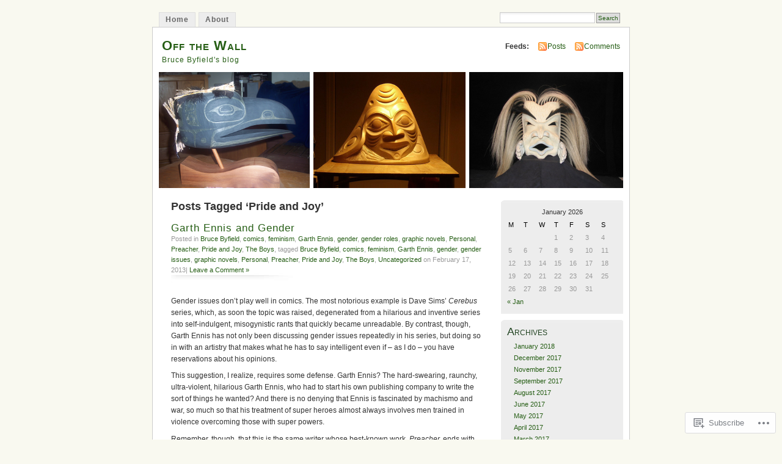

--- FILE ---
content_type: text/html; charset=UTF-8
request_url: https://brucebyfield.com/tag/pride-and-joy/
body_size: 22974
content:
<!DOCTYPE html PUBLIC "-//W3C//DTD XHTML 1.0 Transitional//EN" "http://www.w3.org/TR/xhtml1/DTD/xhtml1-transitional.dtd">
<html xmlns="http://www.w3.org/1999/xhtml" lang="en">
<head profile="http://gmpg.org/xfn/11">
<meta http-equiv="Content-Type" content="text/html; charset=UTF-8" />
<title>Pride and Joy | Off the Wall</title>
<link rel="pingback" href="https://brucebyfield.com/xmlrpc.php" />
<meta name='robots' content='max-image-preview:large' />

<!-- Async WordPress.com Remote Login -->
<script id="wpcom_remote_login_js">
var wpcom_remote_login_extra_auth = '';
function wpcom_remote_login_remove_dom_node_id( element_id ) {
	var dom_node = document.getElementById( element_id );
	if ( dom_node ) { dom_node.parentNode.removeChild( dom_node ); }
}
function wpcom_remote_login_remove_dom_node_classes( class_name ) {
	var dom_nodes = document.querySelectorAll( '.' + class_name );
	for ( var i = 0; i < dom_nodes.length; i++ ) {
		dom_nodes[ i ].parentNode.removeChild( dom_nodes[ i ] );
	}
}
function wpcom_remote_login_final_cleanup() {
	wpcom_remote_login_remove_dom_node_classes( "wpcom_remote_login_msg" );
	wpcom_remote_login_remove_dom_node_id( "wpcom_remote_login_key" );
	wpcom_remote_login_remove_dom_node_id( "wpcom_remote_login_validate" );
	wpcom_remote_login_remove_dom_node_id( "wpcom_remote_login_js" );
	wpcom_remote_login_remove_dom_node_id( "wpcom_request_access_iframe" );
	wpcom_remote_login_remove_dom_node_id( "wpcom_request_access_styles" );
}

// Watch for messages back from the remote login
window.addEventListener( "message", function( e ) {
	if ( e.origin === "https://r-login.wordpress.com" ) {
		var data = {};
		try {
			data = JSON.parse( e.data );
		} catch( e ) {
			wpcom_remote_login_final_cleanup();
			return;
		}

		if ( data.msg === 'LOGIN' ) {
			// Clean up the login check iframe
			wpcom_remote_login_remove_dom_node_id( "wpcom_remote_login_key" );

			var id_regex = new RegExp( /^[0-9]+$/ );
			var token_regex = new RegExp( /^.*|.*|.*$/ );
			if (
				token_regex.test( data.token )
				&& id_regex.test( data.wpcomid )
			) {
				// We have everything we need to ask for a login
				var script = document.createElement( "script" );
				script.setAttribute( "id", "wpcom_remote_login_validate" );
				script.src = '/remote-login.php?wpcom_remote_login=validate'
					+ '&wpcomid=' + data.wpcomid
					+ '&token=' + encodeURIComponent( data.token )
					+ '&host=' + window.location.protocol
					+ '//' + window.location.hostname
					+ '&postid=3542'
					+ '&is_singular=';
				document.body.appendChild( script );
			}

			return;
		}

		// Safari ITP, not logged in, so redirect
		if ( data.msg === 'LOGIN-REDIRECT' ) {
			window.location = 'https://wordpress.com/log-in?redirect_to=' + window.location.href;
			return;
		}

		// Safari ITP, storage access failed, remove the request
		if ( data.msg === 'LOGIN-REMOVE' ) {
			var css_zap = 'html { -webkit-transition: margin-top 1s; transition: margin-top 1s; } /* 9001 */ html { margin-top: 0 !important; } * html body { margin-top: 0 !important; } @media screen and ( max-width: 782px ) { html { margin-top: 0 !important; } * html body { margin-top: 0 !important; } }';
			var style_zap = document.createElement( 'style' );
			style_zap.type = 'text/css';
			style_zap.appendChild( document.createTextNode( css_zap ) );
			document.body.appendChild( style_zap );

			var e = document.getElementById( 'wpcom_request_access_iframe' );
			e.parentNode.removeChild( e );

			document.cookie = 'wordpress_com_login_access=denied; path=/; max-age=31536000';

			return;
		}

		// Safari ITP
		if ( data.msg === 'REQUEST_ACCESS' ) {
			console.log( 'request access: safari' );

			// Check ITP iframe enable/disable knob
			if ( wpcom_remote_login_extra_auth !== 'safari_itp_iframe' ) {
				return;
			}

			// If we are in a "private window" there is no ITP.
			var private_window = false;
			try {
				var opendb = window.openDatabase( null, null, null, null );
			} catch( e ) {
				private_window = true;
			}

			if ( private_window ) {
				console.log( 'private window' );
				return;
			}

			var iframe = document.createElement( 'iframe' );
			iframe.id = 'wpcom_request_access_iframe';
			iframe.setAttribute( 'scrolling', 'no' );
			iframe.setAttribute( 'sandbox', 'allow-storage-access-by-user-activation allow-scripts allow-same-origin allow-top-navigation-by-user-activation' );
			iframe.src = 'https://r-login.wordpress.com/remote-login.php?wpcom_remote_login=request_access&origin=' + encodeURIComponent( data.origin ) + '&wpcomid=' + encodeURIComponent( data.wpcomid );

			var css = 'html { -webkit-transition: margin-top 1s; transition: margin-top 1s; } /* 9001 */ html { margin-top: 46px !important; } * html body { margin-top: 46px !important; } @media screen and ( max-width: 660px ) { html { margin-top: 71px !important; } * html body { margin-top: 71px !important; } #wpcom_request_access_iframe { display: block; height: 71px !important; } } #wpcom_request_access_iframe { border: 0px; height: 46px; position: fixed; top: 0; left: 0; width: 100%; min-width: 100%; z-index: 99999; background: #23282d; } ';

			var style = document.createElement( 'style' );
			style.type = 'text/css';
			style.id = 'wpcom_request_access_styles';
			style.appendChild( document.createTextNode( css ) );
			document.body.appendChild( style );

			document.body.appendChild( iframe );
		}

		if ( data.msg === 'DONE' ) {
			wpcom_remote_login_final_cleanup();
		}
	}
}, false );

// Inject the remote login iframe after the page has had a chance to load
// more critical resources
window.addEventListener( "DOMContentLoaded", function( e ) {
	var iframe = document.createElement( "iframe" );
	iframe.style.display = "none";
	iframe.setAttribute( "scrolling", "no" );
	iframe.setAttribute( "id", "wpcom_remote_login_key" );
	iframe.src = "https://r-login.wordpress.com/remote-login.php"
		+ "?wpcom_remote_login=key"
		+ "&origin=aHR0cHM6Ly9icnVjZWJ5ZmllbGQuY29t"
		+ "&wpcomid=876162"
		+ "&time=" + Math.floor( Date.now() / 1000 );
	document.body.appendChild( iframe );
}, false );
</script>
<link rel='dns-prefetch' href='//s0.wp.com' />
<link rel="alternate" type="application/rss+xml" title="Off the Wall &raquo; Feed" href="https://brucebyfield.com/feed/" />
<link rel="alternate" type="application/rss+xml" title="Off the Wall &raquo; Comments Feed" href="https://brucebyfield.com/comments/feed/" />
<link rel="alternate" type="application/rss+xml" title="Off the Wall &raquo; Pride and Joy Tag Feed" href="https://brucebyfield.com/tag/pride-and-joy/feed/" />
	<script type="text/javascript">
		/* <![CDATA[ */
		function addLoadEvent(func) {
			var oldonload = window.onload;
			if (typeof window.onload != 'function') {
				window.onload = func;
			} else {
				window.onload = function () {
					oldonload();
					func();
				}
			}
		}
		/* ]]> */
	</script>
	<link crossorigin='anonymous' rel='stylesheet' id='all-css-0-1' href='/wp-content/mu-plugins/infinity/themes/pub/mistylook.css?m=1339516582i&cssminify=yes' type='text/css' media='all' />
<style id='wp-emoji-styles-inline-css'>

	img.wp-smiley, img.emoji {
		display: inline !important;
		border: none !important;
		box-shadow: none !important;
		height: 1em !important;
		width: 1em !important;
		margin: 0 0.07em !important;
		vertical-align: -0.1em !important;
		background: none !important;
		padding: 0 !important;
	}
/*# sourceURL=wp-emoji-styles-inline-css */
</style>
<link crossorigin='anonymous' rel='stylesheet' id='all-css-2-1' href='/wp-content/plugins/gutenberg-core/v22.2.0/build/styles/block-library/style.css?m=1764855221i&cssminify=yes' type='text/css' media='all' />
<style id='wp-block-library-inline-css'>
.has-text-align-justify {
	text-align:justify;
}
.has-text-align-justify{text-align:justify;}

/*# sourceURL=wp-block-library-inline-css */
</style><style id='global-styles-inline-css'>
:root{--wp--preset--aspect-ratio--square: 1;--wp--preset--aspect-ratio--4-3: 4/3;--wp--preset--aspect-ratio--3-4: 3/4;--wp--preset--aspect-ratio--3-2: 3/2;--wp--preset--aspect-ratio--2-3: 2/3;--wp--preset--aspect-ratio--16-9: 16/9;--wp--preset--aspect-ratio--9-16: 9/16;--wp--preset--color--black: #000000;--wp--preset--color--cyan-bluish-gray: #abb8c3;--wp--preset--color--white: #ffffff;--wp--preset--color--pale-pink: #f78da7;--wp--preset--color--vivid-red: #cf2e2e;--wp--preset--color--luminous-vivid-orange: #ff6900;--wp--preset--color--luminous-vivid-amber: #fcb900;--wp--preset--color--light-green-cyan: #7bdcb5;--wp--preset--color--vivid-green-cyan: #00d084;--wp--preset--color--pale-cyan-blue: #8ed1fc;--wp--preset--color--vivid-cyan-blue: #0693e3;--wp--preset--color--vivid-purple: #9b51e0;--wp--preset--gradient--vivid-cyan-blue-to-vivid-purple: linear-gradient(135deg,rgb(6,147,227) 0%,rgb(155,81,224) 100%);--wp--preset--gradient--light-green-cyan-to-vivid-green-cyan: linear-gradient(135deg,rgb(122,220,180) 0%,rgb(0,208,130) 100%);--wp--preset--gradient--luminous-vivid-amber-to-luminous-vivid-orange: linear-gradient(135deg,rgb(252,185,0) 0%,rgb(255,105,0) 100%);--wp--preset--gradient--luminous-vivid-orange-to-vivid-red: linear-gradient(135deg,rgb(255,105,0) 0%,rgb(207,46,46) 100%);--wp--preset--gradient--very-light-gray-to-cyan-bluish-gray: linear-gradient(135deg,rgb(238,238,238) 0%,rgb(169,184,195) 100%);--wp--preset--gradient--cool-to-warm-spectrum: linear-gradient(135deg,rgb(74,234,220) 0%,rgb(151,120,209) 20%,rgb(207,42,186) 40%,rgb(238,44,130) 60%,rgb(251,105,98) 80%,rgb(254,248,76) 100%);--wp--preset--gradient--blush-light-purple: linear-gradient(135deg,rgb(255,206,236) 0%,rgb(152,150,240) 100%);--wp--preset--gradient--blush-bordeaux: linear-gradient(135deg,rgb(254,205,165) 0%,rgb(254,45,45) 50%,rgb(107,0,62) 100%);--wp--preset--gradient--luminous-dusk: linear-gradient(135deg,rgb(255,203,112) 0%,rgb(199,81,192) 50%,rgb(65,88,208) 100%);--wp--preset--gradient--pale-ocean: linear-gradient(135deg,rgb(255,245,203) 0%,rgb(182,227,212) 50%,rgb(51,167,181) 100%);--wp--preset--gradient--electric-grass: linear-gradient(135deg,rgb(202,248,128) 0%,rgb(113,206,126) 100%);--wp--preset--gradient--midnight: linear-gradient(135deg,rgb(2,3,129) 0%,rgb(40,116,252) 100%);--wp--preset--font-size--small: 13px;--wp--preset--font-size--medium: 20px;--wp--preset--font-size--large: 36px;--wp--preset--font-size--x-large: 42px;--wp--preset--font-family--albert-sans: 'Albert Sans', sans-serif;--wp--preset--font-family--alegreya: Alegreya, serif;--wp--preset--font-family--arvo: Arvo, serif;--wp--preset--font-family--bodoni-moda: 'Bodoni Moda', serif;--wp--preset--font-family--bricolage-grotesque: 'Bricolage Grotesque', sans-serif;--wp--preset--font-family--cabin: Cabin, sans-serif;--wp--preset--font-family--chivo: Chivo, sans-serif;--wp--preset--font-family--commissioner: Commissioner, sans-serif;--wp--preset--font-family--cormorant: Cormorant, serif;--wp--preset--font-family--courier-prime: 'Courier Prime', monospace;--wp--preset--font-family--crimson-pro: 'Crimson Pro', serif;--wp--preset--font-family--dm-mono: 'DM Mono', monospace;--wp--preset--font-family--dm-sans: 'DM Sans', sans-serif;--wp--preset--font-family--dm-serif-display: 'DM Serif Display', serif;--wp--preset--font-family--domine: Domine, serif;--wp--preset--font-family--eb-garamond: 'EB Garamond', serif;--wp--preset--font-family--epilogue: Epilogue, sans-serif;--wp--preset--font-family--fahkwang: Fahkwang, sans-serif;--wp--preset--font-family--figtree: Figtree, sans-serif;--wp--preset--font-family--fira-sans: 'Fira Sans', sans-serif;--wp--preset--font-family--fjalla-one: 'Fjalla One', sans-serif;--wp--preset--font-family--fraunces: Fraunces, serif;--wp--preset--font-family--gabarito: Gabarito, system-ui;--wp--preset--font-family--ibm-plex-mono: 'IBM Plex Mono', monospace;--wp--preset--font-family--ibm-plex-sans: 'IBM Plex Sans', sans-serif;--wp--preset--font-family--ibarra-real-nova: 'Ibarra Real Nova', serif;--wp--preset--font-family--instrument-serif: 'Instrument Serif', serif;--wp--preset--font-family--inter: Inter, sans-serif;--wp--preset--font-family--josefin-sans: 'Josefin Sans', sans-serif;--wp--preset--font-family--jost: Jost, sans-serif;--wp--preset--font-family--libre-baskerville: 'Libre Baskerville', serif;--wp--preset--font-family--libre-franklin: 'Libre Franklin', sans-serif;--wp--preset--font-family--literata: Literata, serif;--wp--preset--font-family--lora: Lora, serif;--wp--preset--font-family--merriweather: Merriweather, serif;--wp--preset--font-family--montserrat: Montserrat, sans-serif;--wp--preset--font-family--newsreader: Newsreader, serif;--wp--preset--font-family--noto-sans-mono: 'Noto Sans Mono', sans-serif;--wp--preset--font-family--nunito: Nunito, sans-serif;--wp--preset--font-family--open-sans: 'Open Sans', sans-serif;--wp--preset--font-family--overpass: Overpass, sans-serif;--wp--preset--font-family--pt-serif: 'PT Serif', serif;--wp--preset--font-family--petrona: Petrona, serif;--wp--preset--font-family--piazzolla: Piazzolla, serif;--wp--preset--font-family--playfair-display: 'Playfair Display', serif;--wp--preset--font-family--plus-jakarta-sans: 'Plus Jakarta Sans', sans-serif;--wp--preset--font-family--poppins: Poppins, sans-serif;--wp--preset--font-family--raleway: Raleway, sans-serif;--wp--preset--font-family--roboto: Roboto, sans-serif;--wp--preset--font-family--roboto-slab: 'Roboto Slab', serif;--wp--preset--font-family--rubik: Rubik, sans-serif;--wp--preset--font-family--rufina: Rufina, serif;--wp--preset--font-family--sora: Sora, sans-serif;--wp--preset--font-family--source-sans-3: 'Source Sans 3', sans-serif;--wp--preset--font-family--source-serif-4: 'Source Serif 4', serif;--wp--preset--font-family--space-mono: 'Space Mono', monospace;--wp--preset--font-family--syne: Syne, sans-serif;--wp--preset--font-family--texturina: Texturina, serif;--wp--preset--font-family--urbanist: Urbanist, sans-serif;--wp--preset--font-family--work-sans: 'Work Sans', sans-serif;--wp--preset--spacing--20: 0.44rem;--wp--preset--spacing--30: 0.67rem;--wp--preset--spacing--40: 1rem;--wp--preset--spacing--50: 1.5rem;--wp--preset--spacing--60: 2.25rem;--wp--preset--spacing--70: 3.38rem;--wp--preset--spacing--80: 5.06rem;--wp--preset--shadow--natural: 6px 6px 9px rgba(0, 0, 0, 0.2);--wp--preset--shadow--deep: 12px 12px 50px rgba(0, 0, 0, 0.4);--wp--preset--shadow--sharp: 6px 6px 0px rgba(0, 0, 0, 0.2);--wp--preset--shadow--outlined: 6px 6px 0px -3px rgb(255, 255, 255), 6px 6px rgb(0, 0, 0);--wp--preset--shadow--crisp: 6px 6px 0px rgb(0, 0, 0);}:where(.is-layout-flex){gap: 0.5em;}:where(.is-layout-grid){gap: 0.5em;}body .is-layout-flex{display: flex;}.is-layout-flex{flex-wrap: wrap;align-items: center;}.is-layout-flex > :is(*, div){margin: 0;}body .is-layout-grid{display: grid;}.is-layout-grid > :is(*, div){margin: 0;}:where(.wp-block-columns.is-layout-flex){gap: 2em;}:where(.wp-block-columns.is-layout-grid){gap: 2em;}:where(.wp-block-post-template.is-layout-flex){gap: 1.25em;}:where(.wp-block-post-template.is-layout-grid){gap: 1.25em;}.has-black-color{color: var(--wp--preset--color--black) !important;}.has-cyan-bluish-gray-color{color: var(--wp--preset--color--cyan-bluish-gray) !important;}.has-white-color{color: var(--wp--preset--color--white) !important;}.has-pale-pink-color{color: var(--wp--preset--color--pale-pink) !important;}.has-vivid-red-color{color: var(--wp--preset--color--vivid-red) !important;}.has-luminous-vivid-orange-color{color: var(--wp--preset--color--luminous-vivid-orange) !important;}.has-luminous-vivid-amber-color{color: var(--wp--preset--color--luminous-vivid-amber) !important;}.has-light-green-cyan-color{color: var(--wp--preset--color--light-green-cyan) !important;}.has-vivid-green-cyan-color{color: var(--wp--preset--color--vivid-green-cyan) !important;}.has-pale-cyan-blue-color{color: var(--wp--preset--color--pale-cyan-blue) !important;}.has-vivid-cyan-blue-color{color: var(--wp--preset--color--vivid-cyan-blue) !important;}.has-vivid-purple-color{color: var(--wp--preset--color--vivid-purple) !important;}.has-black-background-color{background-color: var(--wp--preset--color--black) !important;}.has-cyan-bluish-gray-background-color{background-color: var(--wp--preset--color--cyan-bluish-gray) !important;}.has-white-background-color{background-color: var(--wp--preset--color--white) !important;}.has-pale-pink-background-color{background-color: var(--wp--preset--color--pale-pink) !important;}.has-vivid-red-background-color{background-color: var(--wp--preset--color--vivid-red) !important;}.has-luminous-vivid-orange-background-color{background-color: var(--wp--preset--color--luminous-vivid-orange) !important;}.has-luminous-vivid-amber-background-color{background-color: var(--wp--preset--color--luminous-vivid-amber) !important;}.has-light-green-cyan-background-color{background-color: var(--wp--preset--color--light-green-cyan) !important;}.has-vivid-green-cyan-background-color{background-color: var(--wp--preset--color--vivid-green-cyan) !important;}.has-pale-cyan-blue-background-color{background-color: var(--wp--preset--color--pale-cyan-blue) !important;}.has-vivid-cyan-blue-background-color{background-color: var(--wp--preset--color--vivid-cyan-blue) !important;}.has-vivid-purple-background-color{background-color: var(--wp--preset--color--vivid-purple) !important;}.has-black-border-color{border-color: var(--wp--preset--color--black) !important;}.has-cyan-bluish-gray-border-color{border-color: var(--wp--preset--color--cyan-bluish-gray) !important;}.has-white-border-color{border-color: var(--wp--preset--color--white) !important;}.has-pale-pink-border-color{border-color: var(--wp--preset--color--pale-pink) !important;}.has-vivid-red-border-color{border-color: var(--wp--preset--color--vivid-red) !important;}.has-luminous-vivid-orange-border-color{border-color: var(--wp--preset--color--luminous-vivid-orange) !important;}.has-luminous-vivid-amber-border-color{border-color: var(--wp--preset--color--luminous-vivid-amber) !important;}.has-light-green-cyan-border-color{border-color: var(--wp--preset--color--light-green-cyan) !important;}.has-vivid-green-cyan-border-color{border-color: var(--wp--preset--color--vivid-green-cyan) !important;}.has-pale-cyan-blue-border-color{border-color: var(--wp--preset--color--pale-cyan-blue) !important;}.has-vivid-cyan-blue-border-color{border-color: var(--wp--preset--color--vivid-cyan-blue) !important;}.has-vivid-purple-border-color{border-color: var(--wp--preset--color--vivid-purple) !important;}.has-vivid-cyan-blue-to-vivid-purple-gradient-background{background: var(--wp--preset--gradient--vivid-cyan-blue-to-vivid-purple) !important;}.has-light-green-cyan-to-vivid-green-cyan-gradient-background{background: var(--wp--preset--gradient--light-green-cyan-to-vivid-green-cyan) !important;}.has-luminous-vivid-amber-to-luminous-vivid-orange-gradient-background{background: var(--wp--preset--gradient--luminous-vivid-amber-to-luminous-vivid-orange) !important;}.has-luminous-vivid-orange-to-vivid-red-gradient-background{background: var(--wp--preset--gradient--luminous-vivid-orange-to-vivid-red) !important;}.has-very-light-gray-to-cyan-bluish-gray-gradient-background{background: var(--wp--preset--gradient--very-light-gray-to-cyan-bluish-gray) !important;}.has-cool-to-warm-spectrum-gradient-background{background: var(--wp--preset--gradient--cool-to-warm-spectrum) !important;}.has-blush-light-purple-gradient-background{background: var(--wp--preset--gradient--blush-light-purple) !important;}.has-blush-bordeaux-gradient-background{background: var(--wp--preset--gradient--blush-bordeaux) !important;}.has-luminous-dusk-gradient-background{background: var(--wp--preset--gradient--luminous-dusk) !important;}.has-pale-ocean-gradient-background{background: var(--wp--preset--gradient--pale-ocean) !important;}.has-electric-grass-gradient-background{background: var(--wp--preset--gradient--electric-grass) !important;}.has-midnight-gradient-background{background: var(--wp--preset--gradient--midnight) !important;}.has-small-font-size{font-size: var(--wp--preset--font-size--small) !important;}.has-medium-font-size{font-size: var(--wp--preset--font-size--medium) !important;}.has-large-font-size{font-size: var(--wp--preset--font-size--large) !important;}.has-x-large-font-size{font-size: var(--wp--preset--font-size--x-large) !important;}.has-albert-sans-font-family{font-family: var(--wp--preset--font-family--albert-sans) !important;}.has-alegreya-font-family{font-family: var(--wp--preset--font-family--alegreya) !important;}.has-arvo-font-family{font-family: var(--wp--preset--font-family--arvo) !important;}.has-bodoni-moda-font-family{font-family: var(--wp--preset--font-family--bodoni-moda) !important;}.has-bricolage-grotesque-font-family{font-family: var(--wp--preset--font-family--bricolage-grotesque) !important;}.has-cabin-font-family{font-family: var(--wp--preset--font-family--cabin) !important;}.has-chivo-font-family{font-family: var(--wp--preset--font-family--chivo) !important;}.has-commissioner-font-family{font-family: var(--wp--preset--font-family--commissioner) !important;}.has-cormorant-font-family{font-family: var(--wp--preset--font-family--cormorant) !important;}.has-courier-prime-font-family{font-family: var(--wp--preset--font-family--courier-prime) !important;}.has-crimson-pro-font-family{font-family: var(--wp--preset--font-family--crimson-pro) !important;}.has-dm-mono-font-family{font-family: var(--wp--preset--font-family--dm-mono) !important;}.has-dm-sans-font-family{font-family: var(--wp--preset--font-family--dm-sans) !important;}.has-dm-serif-display-font-family{font-family: var(--wp--preset--font-family--dm-serif-display) !important;}.has-domine-font-family{font-family: var(--wp--preset--font-family--domine) !important;}.has-eb-garamond-font-family{font-family: var(--wp--preset--font-family--eb-garamond) !important;}.has-epilogue-font-family{font-family: var(--wp--preset--font-family--epilogue) !important;}.has-fahkwang-font-family{font-family: var(--wp--preset--font-family--fahkwang) !important;}.has-figtree-font-family{font-family: var(--wp--preset--font-family--figtree) !important;}.has-fira-sans-font-family{font-family: var(--wp--preset--font-family--fira-sans) !important;}.has-fjalla-one-font-family{font-family: var(--wp--preset--font-family--fjalla-one) !important;}.has-fraunces-font-family{font-family: var(--wp--preset--font-family--fraunces) !important;}.has-gabarito-font-family{font-family: var(--wp--preset--font-family--gabarito) !important;}.has-ibm-plex-mono-font-family{font-family: var(--wp--preset--font-family--ibm-plex-mono) !important;}.has-ibm-plex-sans-font-family{font-family: var(--wp--preset--font-family--ibm-plex-sans) !important;}.has-ibarra-real-nova-font-family{font-family: var(--wp--preset--font-family--ibarra-real-nova) !important;}.has-instrument-serif-font-family{font-family: var(--wp--preset--font-family--instrument-serif) !important;}.has-inter-font-family{font-family: var(--wp--preset--font-family--inter) !important;}.has-josefin-sans-font-family{font-family: var(--wp--preset--font-family--josefin-sans) !important;}.has-jost-font-family{font-family: var(--wp--preset--font-family--jost) !important;}.has-libre-baskerville-font-family{font-family: var(--wp--preset--font-family--libre-baskerville) !important;}.has-libre-franklin-font-family{font-family: var(--wp--preset--font-family--libre-franklin) !important;}.has-literata-font-family{font-family: var(--wp--preset--font-family--literata) !important;}.has-lora-font-family{font-family: var(--wp--preset--font-family--lora) !important;}.has-merriweather-font-family{font-family: var(--wp--preset--font-family--merriweather) !important;}.has-montserrat-font-family{font-family: var(--wp--preset--font-family--montserrat) !important;}.has-newsreader-font-family{font-family: var(--wp--preset--font-family--newsreader) !important;}.has-noto-sans-mono-font-family{font-family: var(--wp--preset--font-family--noto-sans-mono) !important;}.has-nunito-font-family{font-family: var(--wp--preset--font-family--nunito) !important;}.has-open-sans-font-family{font-family: var(--wp--preset--font-family--open-sans) !important;}.has-overpass-font-family{font-family: var(--wp--preset--font-family--overpass) !important;}.has-pt-serif-font-family{font-family: var(--wp--preset--font-family--pt-serif) !important;}.has-petrona-font-family{font-family: var(--wp--preset--font-family--petrona) !important;}.has-piazzolla-font-family{font-family: var(--wp--preset--font-family--piazzolla) !important;}.has-playfair-display-font-family{font-family: var(--wp--preset--font-family--playfair-display) !important;}.has-plus-jakarta-sans-font-family{font-family: var(--wp--preset--font-family--plus-jakarta-sans) !important;}.has-poppins-font-family{font-family: var(--wp--preset--font-family--poppins) !important;}.has-raleway-font-family{font-family: var(--wp--preset--font-family--raleway) !important;}.has-roboto-font-family{font-family: var(--wp--preset--font-family--roboto) !important;}.has-roboto-slab-font-family{font-family: var(--wp--preset--font-family--roboto-slab) !important;}.has-rubik-font-family{font-family: var(--wp--preset--font-family--rubik) !important;}.has-rufina-font-family{font-family: var(--wp--preset--font-family--rufina) !important;}.has-sora-font-family{font-family: var(--wp--preset--font-family--sora) !important;}.has-source-sans-3-font-family{font-family: var(--wp--preset--font-family--source-sans-3) !important;}.has-source-serif-4-font-family{font-family: var(--wp--preset--font-family--source-serif-4) !important;}.has-space-mono-font-family{font-family: var(--wp--preset--font-family--space-mono) !important;}.has-syne-font-family{font-family: var(--wp--preset--font-family--syne) !important;}.has-texturina-font-family{font-family: var(--wp--preset--font-family--texturina) !important;}.has-urbanist-font-family{font-family: var(--wp--preset--font-family--urbanist) !important;}.has-work-sans-font-family{font-family: var(--wp--preset--font-family--work-sans) !important;}
/*# sourceURL=global-styles-inline-css */
</style>

<style id='classic-theme-styles-inline-css'>
/*! This file is auto-generated */
.wp-block-button__link{color:#fff;background-color:#32373c;border-radius:9999px;box-shadow:none;text-decoration:none;padding:calc(.667em + 2px) calc(1.333em + 2px);font-size:1.125em}.wp-block-file__button{background:#32373c;color:#fff;text-decoration:none}
/*# sourceURL=/wp-includes/css/classic-themes.min.css */
</style>
<link crossorigin='anonymous' rel='stylesheet' id='all-css-4-1' href='/_static/??-eJyFkFtuw0AIRTdUjFxbafpRdS1+kCnN4BkNOI/dBydqk6iS+4MA3QNc8JhhSJPRZJjjHHhSHFIf07BXfK3qbVWDsuRIUOhQtTiy2q8C1M6RqkH1BR8GyQz3WYW8L7mzRSE0ckeRxGVr2JHHQOa4/uRgdFpHsq+Bvs+FVMGj8CxgX75L/3C3Nua5R+HFREp7/NdMIbcdPA3Xw+7lGhQogT+rM07TUwG72HFZ0E/5qN/aevPeNM32+wLZapYX&cssminify=yes' type='text/css' media='all' />
<link crossorigin='anonymous' rel='stylesheet' id='print-css-5-1' href='/wp-content/mu-plugins/global-print/global-print.css?m=1465851035i&cssminify=yes' type='text/css' media='print' />
<style id='jetpack-global-styles-frontend-style-inline-css'>
:root { --font-headings: unset; --font-base: unset; --font-headings-default: -apple-system,BlinkMacSystemFont,"Segoe UI",Roboto,Oxygen-Sans,Ubuntu,Cantarell,"Helvetica Neue",sans-serif; --font-base-default: -apple-system,BlinkMacSystemFont,"Segoe UI",Roboto,Oxygen-Sans,Ubuntu,Cantarell,"Helvetica Neue",sans-serif;}
/*# sourceURL=jetpack-global-styles-frontend-style-inline-css */
</style>
<link crossorigin='anonymous' rel='stylesheet' id='all-css-8-1' href='/wp-content/themes/h4/global.css?m=1420737423i&cssminify=yes' type='text/css' media='all' />
<script type="text/javascript" id="wpcom-actionbar-placeholder-js-extra">
/* <![CDATA[ */
var actionbardata = {"siteID":"876162","postID":"0","siteURL":"https://brucebyfield.com","xhrURL":"https://brucebyfield.com/wp-admin/admin-ajax.php","nonce":"a1fa0fa1af","isLoggedIn":"","statusMessage":"","subsEmailDefault":"instantly","proxyScriptUrl":"https://s0.wp.com/wp-content/js/wpcom-proxy-request.js?m=1513050504i&amp;ver=20211021","i18n":{"followedText":"New posts from this site will now appear in your \u003Ca href=\"https://wordpress.com/reader\"\u003EReader\u003C/a\u003E","foldBar":"Collapse this bar","unfoldBar":"Expand this bar","shortLinkCopied":"Shortlink copied to clipboard."}};
//# sourceURL=wpcom-actionbar-placeholder-js-extra
/* ]]> */
</script>
<script type="text/javascript" id="jetpack-mu-wpcom-settings-js-before">
/* <![CDATA[ */
var JETPACK_MU_WPCOM_SETTINGS = {"assetsUrl":"https://s0.wp.com/wp-content/mu-plugins/jetpack-mu-wpcom-plugin/sun/jetpack_vendor/automattic/jetpack-mu-wpcom/src/build/"};
//# sourceURL=jetpack-mu-wpcom-settings-js-before
/* ]]> */
</script>
<script crossorigin='anonymous' type='text/javascript'  src='/wp-content/js/rlt-proxy.js?m=1720530689i'></script>
<script type="text/javascript" id="rlt-proxy-js-after">
/* <![CDATA[ */
	rltInitialize( {"token":null,"iframeOrigins":["https:\/\/widgets.wp.com"]} );
//# sourceURL=rlt-proxy-js-after
/* ]]> */
</script>
<link rel="EditURI" type="application/rsd+xml" title="RSD" href="https://brucebyfield.wordpress.com/xmlrpc.php?rsd" />
<meta name="generator" content="WordPress.com" />

<!-- Jetpack Open Graph Tags -->
<meta property="og:type" content="website" />
<meta property="og:title" content="Pride and Joy &#8211; Off the Wall" />
<meta property="og:url" content="https://brucebyfield.com/tag/pride-and-joy/" />
<meta property="og:site_name" content="Off the Wall" />
<meta property="og:image" content="https://s0.wp.com/i/blank.jpg?m=1383295312i" />
<meta property="og:image:width" content="200" />
<meta property="og:image:height" content="200" />
<meta property="og:image:alt" content="" />
<meta property="og:locale" content="en_US" />
<meta name="twitter:creator" content="@bbyfield" />

<!-- End Jetpack Open Graph Tags -->
<link rel="shortcut icon" type="image/x-icon" href="https://s0.wp.com/i/favicon.ico?m=1713425267i" sizes="16x16 24x24 32x32 48x48" />
<link rel="icon" type="image/x-icon" href="https://s0.wp.com/i/favicon.ico?m=1713425267i" sizes="16x16 24x24 32x32 48x48" />
<link rel="apple-touch-icon" href="https://s0.wp.com/i/webclip.png?m=1713868326i" />
<link rel='openid.server' href='https://brucebyfield.com/?openidserver=1' />
<link rel='openid.delegate' href='https://brucebyfield.com/' />
<link rel="search" type="application/opensearchdescription+xml" href="https://brucebyfield.com/osd.xml" title="Off the Wall" />
<link rel="search" type="application/opensearchdescription+xml" href="https://s1.wp.com/opensearch.xml" title="WordPress.com" />
		<style id="wpcom-hotfix-masterbar-style">
			@media screen and (min-width: 783px) {
				#wpadminbar .quicklinks li#wp-admin-bar-my-account.with-avatar > a img {
					margin-top: 5px;
				}
			}
		</style>
		<style type="text/css">.recentcomments a{display:inline !important;padding:0 !important;margin:0 !important;}</style>		<style type="text/css">
			.recentcomments a {
				display: inline !important;
				padding: 0 !important;
				margin: 0 !important;
			}

			table.recentcommentsavatartop img.avatar, table.recentcommentsavatarend img.avatar {
				border: 0px;
				margin: 0;
			}

			table.recentcommentsavatartop a, table.recentcommentsavatarend a {
				border: 0px !important;
				background-color: transparent !important;
			}

			td.recentcommentsavatarend, td.recentcommentsavatartop {
				padding: 0px 0px 1px 0px;
				margin: 0px;
			}

			td.recentcommentstextend {
				border: none !important;
				padding: 0px 0px 2px 10px;
			}

			.rtl td.recentcommentstextend {
				padding: 0px 10px 2px 0px;
			}

			td.recentcommentstexttop {
				border: none;
				padding: 0px 0px 0px 10px;
			}

			.rtl td.recentcommentstexttop {
				padding: 0px 10px 0px 0px;
			}
		</style>
		<meta name="description" content="Posts about Pride and Joy written by Bruce Byfield" />
<style type="text/css">
			#header h1 a,
		#header h2 {
			color: #265E15 !important;
		}
				#headerimage {
			background: url('https://brucebyfield.com/wp-content/uploads/2011/05/banner1.png') no-repeat;
			height: 200px;
		}
	</style>
</head>
<body id="section-index" class="archive tag tag-pride-and-joy tag-2188015 wp-theme-pubmistylook customizer-styles-applied jetpack-reblog-enabled">


<div id="navigation" class="clearfix">
		<div class="menu">
		<ul>
			<li ><a href="https://brucebyfield.com/" title="Home">Home</a></li>
			<li class="page_item page-item-2"><a href="https://brucebyfield.com/about/">About</a></li>
									<li class="search"><form method="get" id="searchform" action="https://brucebyfield.com"><input type="text" class="textbox" value="" name="s" id="s" /><input type="submit" id="searchsubmit" value="Search" /></form></li>
					</ul>
	</div>
</div><!-- end id:navigation -->

<div id="container">

<div id="header">
<h1><a href="https://brucebyfield.com/" title="Off the Wall">Off the Wall</a></h1>
<h2>Bruce Byfield&#039;s blog</h2>
</div><!-- end id:header -->


	
		<div id="feedarea">
	<dl>
		<dt><strong>Feeds:</strong></dt>

			<dd><a href="https://brucebyfield.com/feed/">Posts</a></dd>
	
			<dd><a href="https://brucebyfield.com/comments/feed/">Comments</a></dd>
		</dl>
	</div><!-- end id:feedarea -->
	
	<div id="headerimage">
</div><!-- end id:headerimage -->

<div id="content">
<div id="content-main">
	              <h2 class="pagetitle">Posts Tagged &#8216;Pride and Joy&#8217;</h2>
      		
			<div class="post-3542 post type-post status-publish format-standard hentry category-bruce-byfield category-comics category-feminism category-garth-ennis category-gender category-gender-roles category-graphic-novels category-personal category-preacher category-pride-and-joy category-the-boys tag-bruce-byfield tag-comics tag-feminism tag-garth-ennis tag-gender tag-gender-issues tag-graphic-novels tag-personal tag-preacher tag-pride-and-joy tag-the-boys tag-uncategorized" id="post-3542">
				<div class="posttitle">
					<h2><a href="https://brucebyfield.com/2013/02/17/garth-ennis-and-gender/" rel="bookmark">Garth Ennis and&nbsp;Gender</a></h2>
					<p class="post-info">
					Posted in <a href="https://brucebyfield.com/category/bruce-byfield/" rel="category tag">Bruce Byfield</a>, <a href="https://brucebyfield.com/category/comics/" rel="category tag">comics</a>, <a href="https://brucebyfield.com/category/feminism/" rel="category tag">feminism</a>, <a href="https://brucebyfield.com/category/garth-ennis/" rel="category tag">Garth Ennis</a>, <a href="https://brucebyfield.com/category/gender/" rel="category tag">gender</a>, <a href="https://brucebyfield.com/category/gender-roles/" rel="category tag">gender roles</a>, <a href="https://brucebyfield.com/category/graphic-novels/" rel="category tag">graphic novels</a>, <a href="https://brucebyfield.com/category/personal/" rel="category tag">Personal</a>, <a href="https://brucebyfield.com/category/preacher/" rel="category tag">Preacher</a>, <a href="https://brucebyfield.com/category/pride-and-joy/" rel="category tag">Pride and Joy</a>, <a href="https://brucebyfield.com/category/the-boys/" rel="category tag">The Boys</a>, tagged <a href="https://brucebyfield.com/tag/bruce-byfield/" rel="tag">Bruce Byfield</a>, <a href="https://brucebyfield.com/tag/comics/" rel="tag">comics</a>, <a href="https://brucebyfield.com/tag/feminism/" rel="tag">feminism</a>, <a href="https://brucebyfield.com/tag/garth-ennis/" rel="tag">Garth Ennis</a>, <a href="https://brucebyfield.com/tag/gender/" rel="tag">gender</a>, <a href="https://brucebyfield.com/tag/gender-issues/" rel="tag">gender issues</a>, <a href="https://brucebyfield.com/tag/graphic-novels/" rel="tag">graphic novels</a>, <a href="https://brucebyfield.com/tag/personal/" rel="tag">Personal</a>, <a href="https://brucebyfield.com/tag/preacher/" rel="tag">Preacher</a>, <a href="https://brucebyfield.com/tag/pride-and-joy/" rel="tag">Pride and Joy</a>, <a href="https://brucebyfield.com/tag/the-boys/" rel="tag">The Boys</a>, <a href="https://brucebyfield.com/tag/uncategorized/" rel="tag">Uncategorized</a> on February 17, 2013|
													<a href="https://brucebyfield.com/2013/02/17/garth-ennis-and-gender/#respond">Leave a Comment &#187;</a>											</p>
				</div>

				<div class="entry">
					<p>Gender issues don&#8217;t play well in comics. The most notorious example is Dave Sims&#8217; <em>Cerebus</em> series, which, as soon the topic was raised, degenerated from a hilarious and inventive series into self-indulgent, misogynistic rants that quickly became unreadable. By contrast, though, Garth Ennis has not only been discussing gender issues repeatedly in his series, but doing so in with an artistry that makes what he has to say intelligent even if – as I do – you have reservations about his opinions.</p>
<p>This suggestion, I realize, requires some defense. Garth Ennis? The hard-swearing, raunchy, ultra-violent, hilarious Garth Ennis, who had to start his own publishing company to write the sort of things he wanted? And there is no denying that Ennis is fascinated by machismo and war, so much so that his treatment of super heroes almost always involves men trained in violence overcoming those with super powers.</p>
<p>Remember, though, that this is the same writer whose best-known work, <em>Preacher,</em> ends with the hero literally riding into the sunset with the love of his life – the same writer who gave loner John Constantine a major love interest in Kit Ryan, a tough, cynical woman from Belfast, and even managed to make their breakup poetic and sentimental.</p>
<p>If you focus on the scripts and ignore the often gratuitously sexist artwork, he is also the writer who manages believable portraits of strong women like Deborah Tiegel and Bloody Mary. Yes, there is a large degree of male wish-fulfillment in female characters like Tulip O&#8217;Hare or Annie January, but there is also an effort to give them their own inner lives and concerns in a way that few male writers of graphic novels have even attempted.</p>
<p>I have read much of Ennis&#8217; work, but far from all of it. To say the least, he is prolific, and some of his work, such as his war stories, would only interest me because they were done by him. However, three of works stand out as places where gender roles play a major role.</p>
<p><strong>Pride and Joy</strong></p>
<p>The first is <em>Pride and Joy,</em> a relatively little-known series that fits into a single trade paperback. <em>Pride and Joy</em> tells the story of Jimmy Kavanagh, a petty criminal who goes straight because of his love for his wife. His wife dies, to Kavanagh&#8217;s frustration as much as his despair – cancer being something he cannot fight – leaving him to raise their daughter and son on stories of his own father&#8217;s exploits as a tailgunner in World War Two. These stories cause endless conflicts with his son, a quiet, more intellectual type than Kavanagh.</p>
<p>One of the most interesting scenes in the series shows him with his wife in the hospital. She asks if he remembers her reply when he assumed that he would be making the decisions in the marriage. With a wistful grin, he quotes from memory, “Like hell.” She replies:</p>
<blockquote><p>That amazed look on your face . . . It was priceless. You were such a little boy. I gave you such a hard time about that stuff, that <em>Being a man</em> thing. I used to really hate it. My Mom and her Mom, they both lost their men to wars. Men off being men, chasing some ideal they&#8217;re meant to live up to. My Mom used to say, &#8216;All men can do is die and leave the women and children to suffer.&#8217;</p></blockquote>
<p>Now, she is doing the same to him. Yet even in the stress of the moment, Kavanagh needs her reassurance that this is a case where he can cry.</p>
<p>Another key scene is his discussion with his son. While his son asserts that “we&#8217;ve got nothing in common,” Kavanagh expresses concern that his son needs to toughen up in order to survive. He remembers his father&#8217;s war stories, which Kavanagh&#8217;s wife condemned as “macho bullshit,” and for a moment father and son bond. “I guess that&#8217;s why she made sure you . . . . You saw a different side to things, maybe. But I still think your Grandad had a point.”</p>
<p>However, as they flee a killer from Kavanagh&#8217;s past, any fragile understanding is broken by Kavanagh&#8217;s admission that his accidental killing of a child has poisoned his life. His son considers the admission proof of the underlying hypocrisy of Kavanagh&#8217;s machismo.</p>
<p>The story ends with the issues unresolved. The son stands up to the killer long enough for Kavanagh to kill him, but as Kavanagh lies dying, it is him, not the son, who cries. As the authorities close in and ask whom he is kneeling over, his son fights to keep from crying – apparently remembering his father&#8217;s advice about how not to cry &#8212; and replies simply, “He&#8217;s my Dad.” Belatedly, the son has found some truth in his father&#8217;s philosophy, although there is no reason to believe he accepts it whole-heartedly.</p>
<p><strong>The Boys</strong></p>
<p><em>The Boys</em> is a twelve volume series about an off-the-books CIA team whose job is to keep super heroes in line. The series cynically assumes that super powers lead to corruption, and is full of thinly-veiled parodies of mainstream comics – for instance, the creator of the G-Men, and most of his original team, turn out to be child molesters. However, beyond the obvious critique of the traditional morality of comics, in many ways the story centers on Billy Butcher, the leader of The Boys, and Hugh “Wee Hughie” Campbell, the newest recruit.</p>
<p>Butcher and Wee Hughie each see the woman they love murdered by self-indulgent super heroes. However, as the son of an abusive father and as an ex-Marine who saw action in the Falklands War, Butcher&#8217;s response is to launch a decades-long campaign for revenge that ultimately leads to the attempted genocide of everyone with super powers in the world.</p>
<p>By contrast, Wee Hughie is “an ordinary bloke.” In that respect, he resembles Butcher&#8217;s deceased young brother. He learns to fight and kill, but, unlike Butcher, not to enjoy it. Hughie also resembles Butcher&#8217;s maternal grandfather, who lost an arm in World War Two, but refuses to dwell on those aspects of his life. Butcher is constantly trying to get Wee Hughie to accept the need for violence, but he also views him as someone who, like his younger brother, can potentially keep him from becoming a complete sociopath.</p>
<p>Wee Hughie&#8217;s back story is given in the eighth trade paperback of the series. Despite being an orphan, he turns out to have had an idyllic childhood, complete with adventures straight out of popular children&#8217;s literature – in fact, as the cover art makes clear, he has a childhood straight out of the British children&#8217;s annuals. However, a return to his childhood home ends in the death of one of his childhood friends. Innocence, clearly, is no option for him; violence can still affect him.</p>
<p>Butcher&#8217;s back story is given in the tenth trade paperback in the series. Like Kavanagh in <em>Pride and Joy,</em> Butcher was raised by a tough father. But where Kavanagh&#8217;s was simply macho and ultimately fell short of his own ideals, Butcher&#8217;s was outright abusive.</p>
<p>Uncomfortable in his growing resemblance to his father, Butcher is saved from becoming his clone by the love of his wife Becky. Trying to be worthy of her, he quits drinking, and learns to control his temper. Thanks to Becky, he also manages to get his mother to leave his father and free herself from abuse, a move that he considers the best thing he has ever done in his life.</p>
<p>Becky sets the limits in the relationship the first time they are in bed. She notices a scar, and as he launches into what is obviously an often-told tale, silences him with, “I don&#8217;t wanna hear war stories.” Later, as she runs a finger down his body, she muses, “All this strength. All this power. It has to be tempered. Men without women, Billy. It ain&#8217;t a good idea.”</p>
<p>As he lies dying at the end of the series, Butcher expands on her viewpoint: “All that macho shit, that gunfighter, Dirty Harry bollocks – it looks tasty, but in the end it&#8217;s fuckin&#8217; self-defeatin&#8217;. It just leaves you with bodies in ditches an&#8217; blokes with headfuls of broken glass. Men are only so much use, Hughie. Men are boys.”</p>
<p>Ennis does not spell out the message, but, considering the behavior of the super heroes in<em> The Boys,</em> it seems that men&#8217;s physical strength and social positions are just other forms of power that lead to corruption. The dying Butcher&#8217;s last advice to Wee Hughie is to return to his estranged lover. “Grab hold of her, Hughie,” Butcher advises. “Feel her strength inside yer own. An never, ever, ever let her go.”</p>
<p>In the closing pages, Wee Hughie takes this advice, and the series ends with a classic romantic happy ending at the end of all the destruction and political upheavals.</p>
<p><strong>Preacher</strong></p>
<p>Preacher is generally considered Ennis&#8217; major work to date. The main plot concerns Jesse Custer, a young Southern minister who becomes possessed by Genesis, a creature whose power causes God to flee from heaven. Angered by this literal abdication of responsibility, Jesse sets off with his girlfriend Tulip and a hard-living vampire named Cassidy to hold God to account.</p>
<p>However, the story is as much about Jesse&#8217;s self-discovery, in which gender roles play a major part. The dialog even includes references to feminist theory that are used as humor for those in the know – for instance, Jesse mentions that he much prefers reading Germaine Greer to “the Dworkin woman.”</p>
<p>Jesse is the ideal of a Southern Gentleman: Good-looking, polite, and slow to fight but more than able to hold his own once he does. In fact, he is so much the epitome of traditional male roles that he channels the spirit of John Wayne. Early in the series, he witnesses Tulip being killed. When she is resurrected by God in an effort to placate Jesse, he remains haunted by the fear of her dying again.</p>
<p>After a firefight in which Tulip&#8217;s shooting skills help them to survive, this discussion takes place:</p>
<blockquote><p>TULIP: If I was another guy, you wouldn&#8217;t have given it a second&#8217;s thought. You&#8217;d just think, “He can handle himself. Cool.” but you can&#8217;t accept the fact that I can deal with this stuff, can you?</p></blockquote>
<blockquote><p>JESSE: Honey &#8230; What I been trynna tell you is, it ain&#8217;t what&#8217;s happened at one time or other that worries me. It&#8217;s the thought of what <em>could</em> happen to you. It scares the livin&#8217; shit clean out of me.</p></blockquote>
<blockquote><p>TULIP: So no matter what you see me do, you&#8217;ll never believe I can take care of myself? Jesse, that just doesn&#8217;t make any sense.&#8221;</p></blockquote>
<p>What makes this discussion work is the fact that both views have some validity. Tulip is proud of her competence, so her anger at the thought that it might be ignored is understandable. At the same time, while Jesse&#8217;s attitude is part machismo, it is also the natural concern for someone he loves.</p>
<p>Unable to overcome his fears, Jesse abandons her to rescue Cassidy. When he rejoins Tulip, she leaves him handcuffed to a bed for several hours in revenge. Later, they discuss what happens:</p>
<blockquote><p>TULIP: You know what the worst thing about it was . . .? It reminded me of when I was eight and the boys wouldn&#8217;t let me play soldiers . . . . And when you dumped me in that motel and ran off on your big guy&#8217;s adventure, I felt just as dumb and useless and stupid as they made me feel all those years ago.</p></blockquote>
<blockquote><p>JESSE: Well . . . <em>um</em> . . . I ain&#8217;t trynna get off the subject her or anything like that, but I really got to ask . . . How come you wanted to play soldiers, instead like with dolls an&#8217; stuffed toys an&#8217; shit like that?</p></blockquote>
<blockquote><p>TULIP: Remind me why I have sex with you again?</p></blockquote>
<p>. . . .</p>
<blockquote><p>JESSE: I know, I know. I&#8217;m constantly reexaminin&#8217; my approach to gender issues. But sometimes I slip up . . .</p></blockquote>
<p>Despite the humor and Jesse&#8217;s best efforts to act differently, the problem remains. In the sixth trade paperback, they discuss it again:</p>
<blockquote><p>TULIP: Nothing but demeaning, patronizing, sexist, macho <em>crap</em></p></blockquote>
<blockquote><p>JESSE: Or badly phrased love.</p></blockquote>
<blockquote><p>TULIP: Can you think of a single reason why I shouldn&#8217;t kill you for trying a line like that?</p></blockquote>
<p>Yet, as they start to make love, and, she murmurs, “Don&#8217;t ever change,” suggesting that, at some level, she responds to the machismo that she verbally condemns. While the limits of Jesse&#8217;s ethics anger her, his code of behavior is part of what makes him deeply attractive to her.</p>
<p>In the end, Jesse is unable to overcome his fears, and abandons her again as he goes into action. Waking after being drugged by Jesse, Tulip arms herself while muttering, “I&#8217;m going to kill him. I&#8217;m going to save his stupid fucking life for him – and then I&#8217;m going to kill him.”</p>
<p>For Tulip, this is the last betrayal. At the end of the series, when Jesse catches up with her at the bus depot, she asks him, “Do you think breaking your word doesn&#8217;t matter when it&#8217;s to a woman? Do you think honor is something that only counts between men?” Jesse starts to give his usual rationales, but even he is aware that he has gone too far. He breaks off with, “I ain&#8217;t got no defense.”</p>
<p>Chasing after her, he finally admits that their love is what matters most to him, and that “I do know that I have to change a little, if this macho bullshit you talked about is gonna keep getting&#8217; in the way.” Unable to shed a tear ever since he watched his father&#8217;s murder, faced with losing Tulip, he finally manages to cry. “I guess I must be learnin&#8217;,” he says, and this sign of humanity gives Tulip and Jesse their last minute happy ending.</p>
<p>Yet as though to show that Ennis is not willing to completely abandon machismo, the last pages of the series show Cassidy waking, newly human again. He starts to put on his sunglasses, the symbol of his irresponsible lifestyle, then throws them away. “I think I&#8217;ll try actin&#8217; like a man,” he tells himself. The macho code may be flawed, but it is still better than the amorality with which Cassidy lived as a vampire – if for no other reason than because it prohibits abusing women.</p>
<p><strong>The Power of Ambiguity</strong></p>
<p>I am not claiming that gender issues are all that Ennis&#8217; work is about. But I do suggest that their importance have been overshadowed by more obvious aspects of his work, such as the critique of the comics tradition. No one who is not deeply interested in a subject would return to it as often as Ennis does gender issues.</p>
<p>Nor am I agreeing with Ennis&#8217; positions. If nothing else, I can imagine few women who want to think that their role is as the redeemers and moral compasses for their lovers and spouses. Yet, despite everything, Ennis&#8217; discussion of gender roles works in a way that Dave Sims&#8217; does not, and is far less offensive.</p>
<p>The reason, I think, is that Ennis seems genuinely divided on the subject. On the one hand, he is obsessed with machismo, and of how manly men interact with each other. On the other hand, he also views machismo as ultimately childish, and needing to give way to a less violent maturity that can only be won through the love of wife and family. The places where machismo operates may be the places where he finds stories, but he also considers those who remain there too long as immature.</p>
<p>This unresolved dichotomy, I suspect, is what keeps Ennis from descending into polemic. Genuinely fascinated by all perspectives on gender – including women&#8217;s – he weaves his interest into the sub-plots rather than interrupting the action to lecture. You don&#8217;t have to agree with his perspectives to see that the result is the complexity of true art.</p>
					<p><a href="https://brucebyfield.com/2013/02/17/garth-ennis-and-gender/" rel="bookmark" title="Permanent Link to Garth Ennis and&nbsp;Gender">Read Full Post &raquo;</a></p>
				</div>
							</div>

		
		<p align="center"></p>

	</div><!-- end id:content-main -->
<div id="sidebar">
<ul>
<li class="sidebox"><div id="calendar_wrap" class="calendar_wrap"><table id="wp-calendar" class="wp-calendar-table">
	<caption>January 2026</caption>
	<thead>
	<tr>
		<th scope="col" aria-label="Monday">M</th>
		<th scope="col" aria-label="Tuesday">T</th>
		<th scope="col" aria-label="Wednesday">W</th>
		<th scope="col" aria-label="Thursday">T</th>
		<th scope="col" aria-label="Friday">F</th>
		<th scope="col" aria-label="Saturday">S</th>
		<th scope="col" aria-label="Sunday">S</th>
	</tr>
	</thead>
	<tbody>
	<tr>
		<td colspan="3" class="pad">&nbsp;</td><td>1</td><td>2</td><td>3</td><td>4</td>
	</tr>
	<tr>
		<td>5</td><td>6</td><td>7</td><td>8</td><td>9</td><td>10</td><td id="today">11</td>
	</tr>
	<tr>
		<td>12</td><td>13</td><td>14</td><td>15</td><td>16</td><td>17</td><td>18</td>
	</tr>
	<tr>
		<td>19</td><td>20</td><td>21</td><td>22</td><td>23</td><td>24</td><td>25</td>
	</tr>
	<tr>
		<td>26</td><td>27</td><td>28</td><td>29</td><td>30</td><td>31</td>
		<td class="pad" colspan="1">&nbsp;</td>
	</tr>
	</tbody>
	</table><nav aria-label="Previous and next months" class="wp-calendar-nav">
		<span class="wp-calendar-nav-prev"><a href="https://brucebyfield.com/2018/01/">&laquo; Jan</a></span>
		<span class="pad">&nbsp;</span>
		<span class="wp-calendar-nav-next">&nbsp;</span>
	</nav></div></li><li class="sidebox"><h2>Archives</h2>
			<ul>
					<li><a href='https://brucebyfield.com/2018/01/'>January 2018</a></li>
	<li><a href='https://brucebyfield.com/2017/12/'>December 2017</a></li>
	<li><a href='https://brucebyfield.com/2017/11/'>November 2017</a></li>
	<li><a href='https://brucebyfield.com/2017/09/'>September 2017</a></li>
	<li><a href='https://brucebyfield.com/2017/08/'>August 2017</a></li>
	<li><a href='https://brucebyfield.com/2017/06/'>June 2017</a></li>
	<li><a href='https://brucebyfield.com/2017/05/'>May 2017</a></li>
	<li><a href='https://brucebyfield.com/2017/04/'>April 2017</a></li>
	<li><a href='https://brucebyfield.com/2017/03/'>March 2017</a></li>
	<li><a href='https://brucebyfield.com/2017/02/'>February 2017</a></li>
	<li><a href='https://brucebyfield.com/2017/01/'>January 2017</a></li>
	<li><a href='https://brucebyfield.com/2016/12/'>December 2016</a></li>
	<li><a href='https://brucebyfield.com/2016/10/'>October 2016</a></li>
	<li><a href='https://brucebyfield.com/2016/08/'>August 2016</a></li>
	<li><a href='https://brucebyfield.com/2016/07/'>July 2016</a></li>
	<li><a href='https://brucebyfield.com/2016/06/'>June 2016</a></li>
	<li><a href='https://brucebyfield.com/2016/04/'>April 2016</a></li>
	<li><a href='https://brucebyfield.com/2016/02/'>February 2016</a></li>
	<li><a href='https://brucebyfield.com/2015/12/'>December 2015</a></li>
	<li><a href='https://brucebyfield.com/2015/11/'>November 2015</a></li>
	<li><a href='https://brucebyfield.com/2015/10/'>October 2015</a></li>
	<li><a href='https://brucebyfield.com/2015/09/'>September 2015</a></li>
	<li><a href='https://brucebyfield.com/2015/07/'>July 2015</a></li>
	<li><a href='https://brucebyfield.com/2015/06/'>June 2015</a></li>
	<li><a href='https://brucebyfield.com/2015/05/'>May 2015</a></li>
	<li><a href='https://brucebyfield.com/2015/04/'>April 2015</a></li>
	<li><a href='https://brucebyfield.com/2015/03/'>March 2015</a></li>
	<li><a href='https://brucebyfield.com/2015/02/'>February 2015</a></li>
	<li><a href='https://brucebyfield.com/2014/12/'>December 2014</a></li>
	<li><a href='https://brucebyfield.com/2014/11/'>November 2014</a></li>
	<li><a href='https://brucebyfield.com/2014/09/'>September 2014</a></li>
	<li><a href='https://brucebyfield.com/2014/08/'>August 2014</a></li>
	<li><a href='https://brucebyfield.com/2014/07/'>July 2014</a></li>
	<li><a href='https://brucebyfield.com/2014/06/'>June 2014</a></li>
	<li><a href='https://brucebyfield.com/2014/05/'>May 2014</a></li>
	<li><a href='https://brucebyfield.com/2014/04/'>April 2014</a></li>
	<li><a href='https://brucebyfield.com/2014/03/'>March 2014</a></li>
	<li><a href='https://brucebyfield.com/2014/02/'>February 2014</a></li>
	<li><a href='https://brucebyfield.com/2014/01/'>January 2014</a></li>
	<li><a href='https://brucebyfield.com/2013/12/'>December 2013</a></li>
	<li><a href='https://brucebyfield.com/2013/11/'>November 2013</a></li>
	<li><a href='https://brucebyfield.com/2013/10/'>October 2013</a></li>
	<li><a href='https://brucebyfield.com/2013/09/'>September 2013</a></li>
	<li><a href='https://brucebyfield.com/2013/08/'>August 2013</a></li>
	<li><a href='https://brucebyfield.com/2013/07/'>July 2013</a></li>
	<li><a href='https://brucebyfield.com/2013/06/'>June 2013</a></li>
	<li><a href='https://brucebyfield.com/2013/05/'>May 2013</a></li>
	<li><a href='https://brucebyfield.com/2013/04/'>April 2013</a></li>
	<li><a href='https://brucebyfield.com/2013/03/'>March 2013</a></li>
	<li><a href='https://brucebyfield.com/2013/02/'>February 2013</a></li>
	<li><a href='https://brucebyfield.com/2013/01/'>January 2013</a></li>
	<li><a href='https://brucebyfield.com/2012/12/'>December 2012</a></li>
	<li><a href='https://brucebyfield.com/2012/11/'>November 2012</a></li>
	<li><a href='https://brucebyfield.com/2012/10/'>October 2012</a></li>
	<li><a href='https://brucebyfield.com/2012/09/'>September 2012</a></li>
	<li><a href='https://brucebyfield.com/2012/08/'>August 2012</a></li>
	<li><a href='https://brucebyfield.com/2012/07/'>July 2012</a></li>
	<li><a href='https://brucebyfield.com/2012/06/'>June 2012</a></li>
	<li><a href='https://brucebyfield.com/2012/05/'>May 2012</a></li>
	<li><a href='https://brucebyfield.com/2012/04/'>April 2012</a></li>
	<li><a href='https://brucebyfield.com/2012/03/'>March 2012</a></li>
	<li><a href='https://brucebyfield.com/2012/02/'>February 2012</a></li>
	<li><a href='https://brucebyfield.com/2012/01/'>January 2012</a></li>
	<li><a href='https://brucebyfield.com/2011/12/'>December 2011</a></li>
	<li><a href='https://brucebyfield.com/2011/11/'>November 2011</a></li>
	<li><a href='https://brucebyfield.com/2011/10/'>October 2011</a></li>
	<li><a href='https://brucebyfield.com/2011/09/'>September 2011</a></li>
	<li><a href='https://brucebyfield.com/2011/08/'>August 2011</a></li>
	<li><a href='https://brucebyfield.com/2011/07/'>July 2011</a></li>
	<li><a href='https://brucebyfield.com/2011/06/'>June 2011</a></li>
	<li><a href='https://brucebyfield.com/2011/05/'>May 2011</a></li>
	<li><a href='https://brucebyfield.com/2011/04/'>April 2011</a></li>
	<li><a href='https://brucebyfield.com/2011/03/'>March 2011</a></li>
	<li><a href='https://brucebyfield.com/2011/02/'>February 2011</a></li>
	<li><a href='https://brucebyfield.com/2011/01/'>January 2011</a></li>
	<li><a href='https://brucebyfield.com/2010/12/'>December 2010</a></li>
	<li><a href='https://brucebyfield.com/2010/11/'>November 2010</a></li>
	<li><a href='https://brucebyfield.com/2010/10/'>October 2010</a></li>
	<li><a href='https://brucebyfield.com/2010/09/'>September 2010</a></li>
	<li><a href='https://brucebyfield.com/2010/08/'>August 2010</a></li>
	<li><a href='https://brucebyfield.com/2010/07/'>July 2010</a></li>
	<li><a href='https://brucebyfield.com/2010/06/'>June 2010</a></li>
	<li><a href='https://brucebyfield.com/2010/05/'>May 2010</a></li>
	<li><a href='https://brucebyfield.com/2010/04/'>April 2010</a></li>
	<li><a href='https://brucebyfield.com/2010/03/'>March 2010</a></li>
	<li><a href='https://brucebyfield.com/2010/02/'>February 2010</a></li>
	<li><a href='https://brucebyfield.com/2010/01/'>January 2010</a></li>
	<li><a href='https://brucebyfield.com/2009/12/'>December 2009</a></li>
	<li><a href='https://brucebyfield.com/2009/11/'>November 2009</a></li>
	<li><a href='https://brucebyfield.com/2009/10/'>October 2009</a></li>
	<li><a href='https://brucebyfield.com/2009/09/'>September 2009</a></li>
	<li><a href='https://brucebyfield.com/2009/08/'>August 2009</a></li>
	<li><a href='https://brucebyfield.com/2009/07/'>July 2009</a></li>
	<li><a href='https://brucebyfield.com/2009/06/'>June 2009</a></li>
	<li><a href='https://brucebyfield.com/2009/05/'>May 2009</a></li>
	<li><a href='https://brucebyfield.com/2009/04/'>April 2009</a></li>
	<li><a href='https://brucebyfield.com/2009/03/'>March 2009</a></li>
	<li><a href='https://brucebyfield.com/2009/02/'>February 2009</a></li>
	<li><a href='https://brucebyfield.com/2009/01/'>January 2009</a></li>
	<li><a href='https://brucebyfield.com/2008/12/'>December 2008</a></li>
	<li><a href='https://brucebyfield.com/2008/11/'>November 2008</a></li>
	<li><a href='https://brucebyfield.com/2008/10/'>October 2008</a></li>
	<li><a href='https://brucebyfield.com/2008/09/'>September 2008</a></li>
	<li><a href='https://brucebyfield.com/2008/08/'>August 2008</a></li>
	<li><a href='https://brucebyfield.com/2008/07/'>July 2008</a></li>
	<li><a href='https://brucebyfield.com/2008/06/'>June 2008</a></li>
	<li><a href='https://brucebyfield.com/2008/05/'>May 2008</a></li>
	<li><a href='https://brucebyfield.com/2008/04/'>April 2008</a></li>
	<li><a href='https://brucebyfield.com/2008/03/'>March 2008</a></li>
	<li><a href='https://brucebyfield.com/2008/02/'>February 2008</a></li>
	<li><a href='https://brucebyfield.com/2008/01/'>January 2008</a></li>
	<li><a href='https://brucebyfield.com/2007/12/'>December 2007</a></li>
	<li><a href='https://brucebyfield.com/2007/11/'>November 2007</a></li>
	<li><a href='https://brucebyfield.com/2007/10/'>October 2007</a></li>
	<li><a href='https://brucebyfield.com/2007/09/'>September 2007</a></li>
	<li><a href='https://brucebyfield.com/2007/08/'>August 2007</a></li>
	<li><a href='https://brucebyfield.com/2007/07/'>July 2007</a></li>
	<li><a href='https://brucebyfield.com/2007/06/'>June 2007</a></li>
	<li><a href='https://brucebyfield.com/2007/05/'>May 2007</a></li>
	<li><a href='https://brucebyfield.com/2007/04/'>April 2007</a></li>
	<li><a href='https://brucebyfield.com/2007/03/'>March 2007</a></li>
			</ul>

			</li><li class="sidebox"><h2>Recent Comments</h2>				<table class="recentcommentsavatar" cellspacing="0" cellpadding="0" border="0">
					<tr><td title="Bruce Byfield" class="recentcommentsavatartop" style="height:48px; width:48px;"><img referrerpolicy="no-referrer" alt='Bruce Byfield&#039;s avatar' src='https://2.gravatar.com/avatar/55381982bb2d5ed906e1e37af4a194d511aab9260046700a60ac881ae29130f9?s=48&#038;d=identicon&#038;r=G' srcset='https://2.gravatar.com/avatar/55381982bb2d5ed906e1e37af4a194d511aab9260046700a60ac881ae29130f9?s=48&#038;d=identicon&#038;r=G 1x, https://2.gravatar.com/avatar/55381982bb2d5ed906e1e37af4a194d511aab9260046700a60ac881ae29130f9?s=72&#038;d=identicon&#038;r=G 1.5x, https://2.gravatar.com/avatar/55381982bb2d5ed906e1e37af4a194d511aab9260046700a60ac881ae29130f9?s=96&#038;d=identicon&#038;r=G 2x, https://2.gravatar.com/avatar/55381982bb2d5ed906e1e37af4a194d511aab9260046700a60ac881ae29130f9?s=144&#038;d=identicon&#038;r=G 3x, https://2.gravatar.com/avatar/55381982bb2d5ed906e1e37af4a194d511aab9260046700a60ac881ae29130f9?s=192&#038;d=identicon&#038;r=G 4x' class='avatar avatar-48' height='48' width='48' loading='lazy' decoding='async' /></td><td class="recentcommentstexttop" style="">Bruce Byfield on <a href="https://brucebyfield.com/2007/03/18/stopping-by-greyhaven/#comment-38016">Stopping by Greyhaven</a></td></tr><tr><td title="Cynthia (nee Zimmer Tomaski" class="recentcommentsavatarend" style="height:48px; width:48px;"><img referrerpolicy="no-referrer" alt='Cynthia (nee Zimmer Tomaski&#039;s avatar' src='https://0.gravatar.com/avatar/fdd57c63aab4cc50453fb7ec619642599a07c04db10907009cfe8fb1f79ef058?s=48&#038;d=identicon&#038;r=G' srcset='https://0.gravatar.com/avatar/fdd57c63aab4cc50453fb7ec619642599a07c04db10907009cfe8fb1f79ef058?s=48&#038;d=identicon&#038;r=G 1x, https://0.gravatar.com/avatar/fdd57c63aab4cc50453fb7ec619642599a07c04db10907009cfe8fb1f79ef058?s=72&#038;d=identicon&#038;r=G 1.5x, https://0.gravatar.com/avatar/fdd57c63aab4cc50453fb7ec619642599a07c04db10907009cfe8fb1f79ef058?s=96&#038;d=identicon&#038;r=G 2x, https://0.gravatar.com/avatar/fdd57c63aab4cc50453fb7ec619642599a07c04db10907009cfe8fb1f79ef058?s=144&#038;d=identicon&#038;r=G 3x, https://0.gravatar.com/avatar/fdd57c63aab4cc50453fb7ec619642599a07c04db10907009cfe8fb1f79ef058?s=192&#038;d=identicon&#038;r=G 4x' class='avatar avatar-48' height='48' width='48' loading='lazy' decoding='async' /></td><td class="recentcommentstextend" style="">Cynthia (nee Zimmer&hellip; on <a href="https://brucebyfield.com/2007/03/18/stopping-by-greyhaven/#comment-38011">Stopping by Greyhaven</a></td></tr><tr><td title="s@a.com" class="recentcommentsavatarend" style="height:48px; width:48px;"><img referrerpolicy="no-referrer" alt='s@a.com&#039;s avatar' src='https://0.gravatar.com/avatar/c15d6460e8e36e256588f5ac2f5a63e7a82291d2192a713d81505e271cade6ee?s=48&#038;d=identicon&#038;r=G' srcset='https://0.gravatar.com/avatar/c15d6460e8e36e256588f5ac2f5a63e7a82291d2192a713d81505e271cade6ee?s=48&#038;d=identicon&#038;r=G 1x, https://0.gravatar.com/avatar/c15d6460e8e36e256588f5ac2f5a63e7a82291d2192a713d81505e271cade6ee?s=72&#038;d=identicon&#038;r=G 1.5x, https://0.gravatar.com/avatar/c15d6460e8e36e256588f5ac2f5a63e7a82291d2192a713d81505e271cade6ee?s=96&#038;d=identicon&#038;r=G 2x, https://0.gravatar.com/avatar/c15d6460e8e36e256588f5ac2f5a63e7a82291d2192a713d81505e271cade6ee?s=144&#038;d=identicon&#038;r=G 3x, https://0.gravatar.com/avatar/c15d6460e8e36e256588f5ac2f5a63e7a82291d2192a713d81505e271cade6ee?s=192&#038;d=identicon&#038;r=G 4x' class='avatar avatar-48' height='48' width='48' loading='lazy' decoding='async' /></td><td class="recentcommentstextend" style="">s@a.com on <a href="https://brucebyfield.com/2017/06/20/selecting-a-herman-miller-desk-chair/#comment-36895">Selecting a Herman Miller desk&hellip;</a></td></tr><tr><td title="blue sky" class="recentcommentsavatarend" style="height:48px; width:48px;"><img referrerpolicy="no-referrer" alt='blue sky&#039;s avatar' src='https://2.gravatar.com/avatar/b554974ca2fb0a9365c5372dc693d258f9a19efc987649d8606ec8591ec8976a?s=48&#038;d=identicon&#038;r=G' srcset='https://2.gravatar.com/avatar/b554974ca2fb0a9365c5372dc693d258f9a19efc987649d8606ec8591ec8976a?s=48&#038;d=identicon&#038;r=G 1x, https://2.gravatar.com/avatar/b554974ca2fb0a9365c5372dc693d258f9a19efc987649d8606ec8591ec8976a?s=72&#038;d=identicon&#038;r=G 1.5x, https://2.gravatar.com/avatar/b554974ca2fb0a9365c5372dc693d258f9a19efc987649d8606ec8591ec8976a?s=96&#038;d=identicon&#038;r=G 2x, https://2.gravatar.com/avatar/b554974ca2fb0a9365c5372dc693d258f9a19efc987649d8606ec8591ec8976a?s=144&#038;d=identicon&#038;r=G 3x, https://2.gravatar.com/avatar/b554974ca2fb0a9365c5372dc693d258f9a19efc987649d8606ec8591ec8976a?s=192&#038;d=identicon&#038;r=G 4x' class='avatar avatar-48' height='48' width='48' loading='lazy' decoding='async' /></td><td class="recentcommentstextend" style="">blue sky on <a href="https://brucebyfield.com/2008/06/05/tech-writers-grammar-and-the-prescriptive-attitude/#comment-33747">Tech-writers, grammar, and the&hellip;</a></td></tr><tr><td title="Native Regalia is NOT a Costume! | Voices of Native Youth" class="recentcommentsavatarend" style="height:48px; width:48px;"><a href="https://voicesofnativeyouth.com/native-regalia-is-not-a-costume/" rel="nofollow"><img referrerpolicy="no-referrer" alt='Unknown&#039;s avatar' src='https://voicesofnativeyouth.com/wp-content/uploads/2019/01/cropped-VNY.blog-icon.jpg?w=48' srcset='https://voicesofnativeyouth.com/wp-content/uploads/2019/01/cropped-VNY.blog-icon.jpg?w=48 1x, https://voicesofnativeyouth.com/wp-content/uploads/2019/01/cropped-VNY.blog-icon.jpg?w=72 1.5x, https://voicesofnativeyouth.com/wp-content/uploads/2019/01/cropped-VNY.blog-icon.jpg?w=96 2x, https://voicesofnativeyouth.com/wp-content/uploads/2019/01/cropped-VNY.blog-icon.jpg?w=144 3x, https://voicesofnativeyouth.com/wp-content/uploads/2019/01/cropped-VNY.blog-icon.jpg?w=192 4x' class='avatar avatar-48' height='48' width='48' loading='lazy' decoding='async' /></a></td><td class="recentcommentstextend" style=""><a href="https://voicesofnativeyouth.com/native-regalia-is-not-a-costume/" rel="nofollow">Native Regalia is NO&hellip;</a> on <a href="https://brucebyfield.com/2009/12/08/mike-dangeli/#comment-31432">Mike Dangeli: Traditional art&hellip;</a></td></tr>				</table>
				</li><li class="sidebox"><h2>Pages</h2>
			<ul>
				<li class="page_item page-item-2"><a href="https://brucebyfield.com/about/">About</a></li>
			</ul>

			</li><li class="sidebox"><h2>Blog Stats</h2>		<ul>
			<li>548,155 hits</li>
		</ul>
		</li><li class="sidebox"><h2>StatCounter</h2>			<div class="textwidget"><div id="statcounter_image" style="display:inline;"><a title="Web Analytics" href="http://statcounter.com/" class="statcounter"><img src="//c.statcounter.com/11616794/0/57bb86b4/0/" alt="Web
Analytics" /></a></div>&gt;</div>
		</li><li class="sidebox"><h2>Sitemeter &#8211; New</h2>			<div class="textwidget"><!-- Site Meter -->



<a href="http://s51.sitemeter.com/stats.asp?site=s51offthewall" target="_top" rel="noopener">
<img src="http://s51.sitemeter.com/meter.asp?site=s51offthewall" alt="Site Meter" border="0" /></a>

<!-- Copyright (c)2009 Site Meter -->

</div>
		</li><li class="sidebox"><h2>Meta</h2>
		<ul>
			<li><a class="click-register" href="https://wordpress.com/start?ref=wplogin">Create account</a></li>			<li><a href="https://brucebyfield.wordpress.com/wp-login.php">Log in</a></li>
			<li><a href="https://brucebyfield.com/feed/">Entries feed</a></li>
			<li><a href="https://brucebyfield.com/comments/feed/">Comments feed</a></li>

			<li><a href="https://wordpress.com/" title="Powered by WordPress, state-of-the-art semantic personal publishing platform.">WordPress.com</a></li>
		</ul>

		</li><li class="sidebox"><form role="search" method="get" id="searchform" class="searchform" action="https://brucebyfield.com/">
				<div>
					<label class="screen-reader-text" for="s">Search for:</label>
					<input type="text" value="" name="s" id="s" />
					<input type="submit" id="searchsubmit" value="Search" />
				</div>
			</form></li><li class="sidebox">			<div class="textwidget"></div>
		</li></ul>
</div><!-- end id:sidebar -->
</div><!-- end id:content -->
</div><!-- end id:container -->
<div id="footer">
	<div id="colophon">
		<p><a href="https://wordpress.com/?ref=footer_website" rel="nofollow">Create a free website or blog at WordPress.com.</a></p>
		<p>WPThemes.</p>
		<br class="clear" />
	</div><!-- end #colophon-->
</div><!-- end #footer-->
<!--  -->
<script type="speculationrules">
{"prefetch":[{"source":"document","where":{"and":[{"href_matches":"/*"},{"not":{"href_matches":["/wp-*.php","/wp-admin/*","/files/*","/wp-content/*","/wp-content/plugins/*","/wp-content/themes/pub/mistylook/*","/*\\?(.+)"]}},{"not":{"selector_matches":"a[rel~=\"nofollow\"]"}},{"not":{"selector_matches":".no-prefetch, .no-prefetch a"}}]},"eagerness":"conservative"}]}
</script>
<script type="text/javascript" src="//0.gravatar.com/js/hovercards/hovercards.min.js?ver=202602924dcd77a86c6f1d3698ec27fc5da92b28585ddad3ee636c0397cf312193b2a1" id="grofiles-cards-js"></script>
<script type="text/javascript" id="wpgroho-js-extra">
/* <![CDATA[ */
var WPGroHo = {"my_hash":""};
//# sourceURL=wpgroho-js-extra
/* ]]> */
</script>
<script crossorigin='anonymous' type='text/javascript'  src='/wp-content/mu-plugins/gravatar-hovercards/wpgroho.js?m=1610363240i'></script>

	<script>
		// Initialize and attach hovercards to all gravatars
		( function() {
			function init() {
				if ( typeof Gravatar === 'undefined' ) {
					return;
				}

				if ( typeof Gravatar.init !== 'function' ) {
					return;
				}

				Gravatar.profile_cb = function ( hash, id ) {
					WPGroHo.syncProfileData( hash, id );
				};

				Gravatar.my_hash = WPGroHo.my_hash;
				Gravatar.init(
					'body',
					'#wp-admin-bar-my-account',
					{
						i18n: {
							'Edit your profile →': 'Edit your profile →',
							'View profile →': 'View profile →',
							'Contact': 'Contact',
							'Send money': 'Send money',
							'Sorry, we are unable to load this Gravatar profile.': 'Sorry, we are unable to load this Gravatar profile.',
							'Gravatar not found.': 'Gravatar not found.',
							'Too Many Requests.': 'Too Many Requests.',
							'Internal Server Error.': 'Internal Server Error.',
							'Is this you?': 'Is this you?',
							'Claim your free profile.': 'Claim your free profile.',
							'Email': 'Email',
							'Home Phone': 'Home Phone',
							'Work Phone': 'Work Phone',
							'Cell Phone': 'Cell Phone',
							'Contact Form': 'Contact Form',
							'Calendar': 'Calendar',
						},
					}
				);
			}

			if ( document.readyState !== 'loading' ) {
				init();
			} else {
				document.addEventListener( 'DOMContentLoaded', init );
			}
		} )();
	</script>

		<div style="display:none">
	<div class="grofile-hash-map-180bbd07dbd3ae38e01a51b5c11a5a0d">
	</div>
	<div class="grofile-hash-map-a9ac2eb79fcc16da6aa846d4b8c2968a">
	</div>
	<div class="grofile-hash-map-3a13631698add5bfe40da221afb17241">
	</div>
	<div class="grofile-hash-map-9334ea2f4a61d3d48e9e8183731283e7">
	</div>
	</div>
		<div id="actionbar" dir="ltr" style="display: none;"
			class="actnbr-pub-mistylook actnbr-has-follow actnbr-has-actions">
		<ul>
								<li class="actnbr-btn actnbr-hidden">
								<a class="actnbr-action actnbr-actn-follow " href="">
			<svg class="gridicon" height="20" width="20" xmlns="http://www.w3.org/2000/svg" viewBox="0 0 20 20"><path clip-rule="evenodd" d="m4 4.5h12v6.5h1.5v-6.5-1.5h-1.5-12-1.5v1.5 10.5c0 1.1046.89543 2 2 2h7v-1.5h-7c-.27614 0-.5-.2239-.5-.5zm10.5 2h-9v1.5h9zm-5 3h-4v1.5h4zm3.5 1.5h-1v1h1zm-1-1.5h-1.5v1.5 1 1.5h1.5 1 1.5v-1.5-1-1.5h-1.5zm-2.5 2.5h-4v1.5h4zm6.5 1.25h1.5v2.25h2.25v1.5h-2.25v2.25h-1.5v-2.25h-2.25v-1.5h2.25z"  fill-rule="evenodd"></path></svg>
			<span>Subscribe</span>
		</a>
		<a class="actnbr-action actnbr-actn-following  no-display" href="">
			<svg class="gridicon" height="20" width="20" xmlns="http://www.w3.org/2000/svg" viewBox="0 0 20 20"><path fill-rule="evenodd" clip-rule="evenodd" d="M16 4.5H4V15C4 15.2761 4.22386 15.5 4.5 15.5H11.5V17H4.5C3.39543 17 2.5 16.1046 2.5 15V4.5V3H4H16H17.5V4.5V12.5H16V4.5ZM5.5 6.5H14.5V8H5.5V6.5ZM5.5 9.5H9.5V11H5.5V9.5ZM12 11H13V12H12V11ZM10.5 9.5H12H13H14.5V11V12V13.5H13H12H10.5V12V11V9.5ZM5.5 12H9.5V13.5H5.5V12Z" fill="#008A20"></path><path class="following-icon-tick" d="M13.5 16L15.5 18L19 14.5" stroke="#008A20" stroke-width="1.5"></path></svg>
			<span>Subscribed</span>
		</a>
							<div class="actnbr-popover tip tip-top-left actnbr-notice" id="follow-bubble">
							<div class="tip-arrow"></div>
							<div class="tip-inner actnbr-follow-bubble">
															<ul>
											<li class="actnbr-sitename">
			<a href="https://brucebyfield.com">
				<img loading='lazy' alt='' src='https://s0.wp.com/i/logo/wpcom-gray-white.png?m=1479929237i' srcset='https://s0.wp.com/i/logo/wpcom-gray-white.png 1x' class='avatar avatar-50' height='50' width='50' />				Off the Wall			</a>
		</li>
										<div class="actnbr-message no-display"></div>
									<form method="post" action="https://subscribe.wordpress.com" accept-charset="utf-8" style="display: none;">
																						<div class="actnbr-follow-count">Join 77 other subscribers</div>
																					<div>
										<input type="email" name="email" placeholder="Enter your email address" class="actnbr-email-field" aria-label="Enter your email address" />
										</div>
										<input type="hidden" name="action" value="subscribe" />
										<input type="hidden" name="blog_id" value="876162" />
										<input type="hidden" name="source" value="https://brucebyfield.com/tag/pride-and-joy/" />
										<input type="hidden" name="sub-type" value="actionbar-follow" />
										<input type="hidden" id="_wpnonce" name="_wpnonce" value="9a93bb5746" />										<div class="actnbr-button-wrap">
											<button type="submit" value="Sign me up">
												Sign me up											</button>
										</div>
									</form>
									<li class="actnbr-login-nudge">
										<div>
											Already have a WordPress.com account? <a href="https://wordpress.com/log-in?redirect_to=https%3A%2F%2Fr-login.wordpress.com%2Fremote-login.php%3Faction%3Dlink%26back%3Dhttps%253A%252F%252Fbrucebyfield.com%252F2013%252F02%252F17%252Fgarth-ennis-and-gender%252F">Log in now.</a>										</div>
									</li>
								</ul>
															</div>
						</div>
					</li>
							<li class="actnbr-ellipsis actnbr-hidden">
				<svg class="gridicon gridicons-ellipsis" height="24" width="24" xmlns="http://www.w3.org/2000/svg" viewBox="0 0 24 24"><g><path d="M7 12c0 1.104-.896 2-2 2s-2-.896-2-2 .896-2 2-2 2 .896 2 2zm12-2c-1.104 0-2 .896-2 2s.896 2 2 2 2-.896 2-2-.896-2-2-2zm-7 0c-1.104 0-2 .896-2 2s.896 2 2 2 2-.896 2-2-.896-2-2-2z"/></g></svg>				<div class="actnbr-popover tip tip-top-left actnbr-more">
					<div class="tip-arrow"></div>
					<div class="tip-inner">
						<ul>
								<li class="actnbr-sitename">
			<a href="https://brucebyfield.com">
				<img loading='lazy' alt='' src='https://s0.wp.com/i/logo/wpcom-gray-white.png?m=1479929237i' srcset='https://s0.wp.com/i/logo/wpcom-gray-white.png 1x' class='avatar avatar-50' height='50' width='50' />				Off the Wall			</a>
		</li>
								<li class="actnbr-folded-follow">
										<a class="actnbr-action actnbr-actn-follow " href="">
			<svg class="gridicon" height="20" width="20" xmlns="http://www.w3.org/2000/svg" viewBox="0 0 20 20"><path clip-rule="evenodd" d="m4 4.5h12v6.5h1.5v-6.5-1.5h-1.5-12-1.5v1.5 10.5c0 1.1046.89543 2 2 2h7v-1.5h-7c-.27614 0-.5-.2239-.5-.5zm10.5 2h-9v1.5h9zm-5 3h-4v1.5h4zm3.5 1.5h-1v1h1zm-1-1.5h-1.5v1.5 1 1.5h1.5 1 1.5v-1.5-1-1.5h-1.5zm-2.5 2.5h-4v1.5h4zm6.5 1.25h1.5v2.25h2.25v1.5h-2.25v2.25h-1.5v-2.25h-2.25v-1.5h2.25z"  fill-rule="evenodd"></path></svg>
			<span>Subscribe</span>
		</a>
		<a class="actnbr-action actnbr-actn-following  no-display" href="">
			<svg class="gridicon" height="20" width="20" xmlns="http://www.w3.org/2000/svg" viewBox="0 0 20 20"><path fill-rule="evenodd" clip-rule="evenodd" d="M16 4.5H4V15C4 15.2761 4.22386 15.5 4.5 15.5H11.5V17H4.5C3.39543 17 2.5 16.1046 2.5 15V4.5V3H4H16H17.5V4.5V12.5H16V4.5ZM5.5 6.5H14.5V8H5.5V6.5ZM5.5 9.5H9.5V11H5.5V9.5ZM12 11H13V12H12V11ZM10.5 9.5H12H13H14.5V11V12V13.5H13H12H10.5V12V11V9.5ZM5.5 12H9.5V13.5H5.5V12Z" fill="#008A20"></path><path class="following-icon-tick" d="M13.5 16L15.5 18L19 14.5" stroke="#008A20" stroke-width="1.5"></path></svg>
			<span>Subscribed</span>
		</a>
								</li>
														<li class="actnbr-signup"><a href="https://wordpress.com/start/">Sign up</a></li>
							<li class="actnbr-login"><a href="https://wordpress.com/log-in?redirect_to=https%3A%2F%2Fr-login.wordpress.com%2Fremote-login.php%3Faction%3Dlink%26back%3Dhttps%253A%252F%252Fbrucebyfield.com%252F2013%252F02%252F17%252Fgarth-ennis-and-gender%252F">Log in</a></li>
															<li class="flb-report">
									<a href="https://wordpress.com/abuse/?report_url=https://brucebyfield.com" target="_blank" rel="noopener noreferrer">
										Report this content									</a>
								</li>
															<li class="actnbr-reader">
									<a href="https://wordpress.com/reader/feeds/1307138">
										View site in Reader									</a>
								</li>
															<li class="actnbr-subs">
									<a href="https://subscribe.wordpress.com/">Manage subscriptions</a>
								</li>
																<li class="actnbr-fold"><a href="">Collapse this bar</a></li>
														</ul>
					</div>
				</div>
			</li>
		</ul>
	</div>
	
<script>
window.addEventListener( "DOMContentLoaded", function( event ) {
	var link = document.createElement( "link" );
	link.href = "/wp-content/mu-plugins/actionbar/actionbar.css?v=20250116";
	link.type = "text/css";
	link.rel = "stylesheet";
	document.head.appendChild( link );

	var script = document.createElement( "script" );
	script.src = "/wp-content/mu-plugins/actionbar/actionbar.js?v=20250204";
	document.body.appendChild( script );
} );
</script>

	
	<script type="text/javascript">
		(function () {
			var wpcom_reblog = {
				source: 'toolbar',

				toggle_reblog_box_flair: function (obj_id, post_id) {

					// Go to site selector. This will redirect to their blog if they only have one.
					const postEndpoint = `https://wordpress.com/post`;

					// Ideally we would use the permalink here, but fortunately this will be replaced with the 
					// post permalink in the editor.
					const originalURL = `${ document.location.href }?page_id=${ post_id }`; 
					
					const url =
						postEndpoint +
						'?url=' +
						encodeURIComponent( originalURL ) +
						'&is_post_share=true' +
						'&v=5';

					const redirect = function () {
						if (
							! window.open( url, '_blank' )
						) {
							location.href = url;
						}
					};

					if ( /Firefox/.test( navigator.userAgent ) ) {
						setTimeout( redirect, 0 );
					} else {
						redirect();
					}
				},
			};

			window.wpcom_reblog = wpcom_reblog;
		})();
	</script>
<script id="wp-emoji-settings" type="application/json">
{"baseUrl":"https://s0.wp.com/wp-content/mu-plugins/wpcom-smileys/twemoji/2/72x72/","ext":".png","svgUrl":"https://s0.wp.com/wp-content/mu-plugins/wpcom-smileys/twemoji/2/svg/","svgExt":".svg","source":{"concatemoji":"/wp-includes/js/wp-emoji-release.min.js?m=1764078722i&ver=6.9-RC2-61304"}}
</script>
<script type="module">
/* <![CDATA[ */
/*! This file is auto-generated */
const a=JSON.parse(document.getElementById("wp-emoji-settings").textContent),o=(window._wpemojiSettings=a,"wpEmojiSettingsSupports"),s=["flag","emoji"];function i(e){try{var t={supportTests:e,timestamp:(new Date).valueOf()};sessionStorage.setItem(o,JSON.stringify(t))}catch(e){}}function c(e,t,n){e.clearRect(0,0,e.canvas.width,e.canvas.height),e.fillText(t,0,0);t=new Uint32Array(e.getImageData(0,0,e.canvas.width,e.canvas.height).data);e.clearRect(0,0,e.canvas.width,e.canvas.height),e.fillText(n,0,0);const a=new Uint32Array(e.getImageData(0,0,e.canvas.width,e.canvas.height).data);return t.every((e,t)=>e===a[t])}function p(e,t){e.clearRect(0,0,e.canvas.width,e.canvas.height),e.fillText(t,0,0);var n=e.getImageData(16,16,1,1);for(let e=0;e<n.data.length;e++)if(0!==n.data[e])return!1;return!0}function u(e,t,n,a){switch(t){case"flag":return n(e,"\ud83c\udff3\ufe0f\u200d\u26a7\ufe0f","\ud83c\udff3\ufe0f\u200b\u26a7\ufe0f")?!1:!n(e,"\ud83c\udde8\ud83c\uddf6","\ud83c\udde8\u200b\ud83c\uddf6")&&!n(e,"\ud83c\udff4\udb40\udc67\udb40\udc62\udb40\udc65\udb40\udc6e\udb40\udc67\udb40\udc7f","\ud83c\udff4\u200b\udb40\udc67\u200b\udb40\udc62\u200b\udb40\udc65\u200b\udb40\udc6e\u200b\udb40\udc67\u200b\udb40\udc7f");case"emoji":return!a(e,"\ud83e\u1fac8")}return!1}function f(e,t,n,a){let r;const o=(r="undefined"!=typeof WorkerGlobalScope&&self instanceof WorkerGlobalScope?new OffscreenCanvas(300,150):document.createElement("canvas")).getContext("2d",{willReadFrequently:!0}),s=(o.textBaseline="top",o.font="600 32px Arial",{});return e.forEach(e=>{s[e]=t(o,e,n,a)}),s}function r(e){var t=document.createElement("script");t.src=e,t.defer=!0,document.head.appendChild(t)}a.supports={everything:!0,everythingExceptFlag:!0},new Promise(t=>{let n=function(){try{var e=JSON.parse(sessionStorage.getItem(o));if("object"==typeof e&&"number"==typeof e.timestamp&&(new Date).valueOf()<e.timestamp+604800&&"object"==typeof e.supportTests)return e.supportTests}catch(e){}return null}();if(!n){if("undefined"!=typeof Worker&&"undefined"!=typeof OffscreenCanvas&&"undefined"!=typeof URL&&URL.createObjectURL&&"undefined"!=typeof Blob)try{var e="postMessage("+f.toString()+"("+[JSON.stringify(s),u.toString(),c.toString(),p.toString()].join(",")+"));",a=new Blob([e],{type:"text/javascript"});const r=new Worker(URL.createObjectURL(a),{name:"wpTestEmojiSupports"});return void(r.onmessage=e=>{i(n=e.data),r.terminate(),t(n)})}catch(e){}i(n=f(s,u,c,p))}t(n)}).then(e=>{for(const n in e)a.supports[n]=e[n],a.supports.everything=a.supports.everything&&a.supports[n],"flag"!==n&&(a.supports.everythingExceptFlag=a.supports.everythingExceptFlag&&a.supports[n]);var t;a.supports.everythingExceptFlag=a.supports.everythingExceptFlag&&!a.supports.flag,a.supports.everything||((t=a.source||{}).concatemoji?r(t.concatemoji):t.wpemoji&&t.twemoji&&(r(t.twemoji),r(t.wpemoji)))});
//# sourceURL=/wp-includes/js/wp-emoji-loader.min.js
/* ]]> */
</script>
<script src="//stats.wp.com/w.js?68" defer></script> <script type="text/javascript">
_tkq = window._tkq || [];
_stq = window._stq || [];
_tkq.push(['storeContext', {'blog_id':'876162','blog_tz':'-8','user_lang':'en','blog_lang':'en','user_id':'0'}]);
		// Prevent sending pageview tracking from WP-Admin pages.
		_stq.push(['view', {'blog':'876162','v':'wpcom','tz':'-8','user_id':'0','arch_tag':'pride-and-joy','arch_results':'1','subd':'brucebyfield'}]);
		_stq.push(['extra', {'crypt':'UE40eW5QN0p8M2Y/RE0/bU8yQkx3RTR3RmZTSndoTltKYUtEYz9mTHN3MlJ2cWh3ZmwzZGYubUxraS83bFJ8by9SUXlTXWIrWEkxPVlBQWVwTUZHQ1MxV3M/aHhwVVpSNW8/[base64]'}]);
_stq.push([ 'clickTrackerInit', '876162', '0' ]);
</script>
<noscript><img src="https://pixel.wp.com/b.gif?v=noscript" style="height:1px;width:1px;overflow:hidden;position:absolute;bottom:1px;" alt="" /></noscript>
<meta id="bilmur" property="bilmur:data" content="" data-provider="wordpress.com" data-service="simple" data-site-tz="Etc/GMT+8" data-custom-props="{&quot;logged_in&quot;:&quot;0&quot;,&quot;wptheme&quot;:&quot;pub\/mistylook&quot;,&quot;wptheme_is_block&quot;:&quot;0&quot;}"  >
		<script defer src="/wp-content/js/bilmur.min.js?i=17&amp;m=202602"></script> 	</body>
</html>